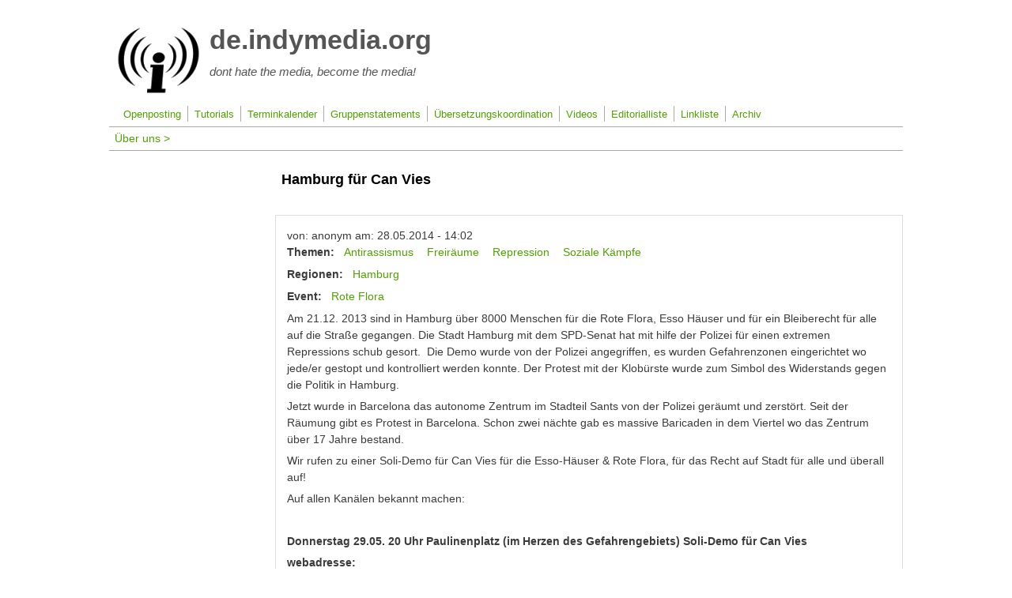

--- FILE ---
content_type: text/html; charset=utf-8
request_url: https://de.indymedia.org/node/627
body_size: 4236
content:
<!DOCTYPE html>
<head>
  <meta http-equiv="Content-Type" content="text/html; charset=utf-8" />
<meta name="Generator" content="Drupal 7 (http://drupal.org)" />
<link rel="canonical" href="/node/627" />
<link rel="shortlink" href="/node/627" />
<meta name="viewport" content="width=device-width, initial-scale=1" />
<link rel="shortcut icon" href="https://de.indymedia.org/sites/default/files/favicon.ico" type="image/vnd.microsoft.icon" />
  <title>Hamburg für Can Vies  | de.indymedia.org</title>
  <style type="text/css" media="all">
@import url("https://de.indymedia.org/modules/system/system.base.css?sng8yu");
@import url("https://de.indymedia.org/modules/system/system.menus.css?sng8yu");
@import url("https://de.indymedia.org/modules/system/system.messages.css?sng8yu");
@import url("https://de.indymedia.org/modules/system/system.theme.css?sng8yu");
</style>
<style type="text/css" media="all">
@import url("https://de.indymedia.org/modules/comment/comment.css?sng8yu");
@import url("https://de.indymedia.org/modules/field/theme/field.css?sng8yu");
@import url("https://de.indymedia.org/modules/node/node.css?sng8yu");
@import url("https://de.indymedia.org/modules/search/search.css?sng8yu");
@import url("https://de.indymedia.org/modules/user/user.css?sng8yu");
@import url("https://de.indymedia.org/sites/all/modules/views/css/views.css?sng8yu");
</style>
<style type="text/css" media="all">
@import url("https://de.indymedia.org/sites/all/modules/ctools/css/ctools.css?sng8yu");
</style>
<style type="text/css" media="all">
@import url("https://de.indymedia.org/sites/all/themes/mayo/css/style.css?sng8yu");
@import url("https://de.indymedia.org/sites/default/files/color/mayo-daf9218d/colors.css?sng8yu");
@import url("https://de.indymedia.org/sites/all/themes/mayo/css/lime.css?sng8yu");
</style>
<link type="text/css" rel="stylesheet" href="https://de.indymedia.org/sites/default/files/mayo/mayo_files/mayo.responsive.layout.css?sng8yu" media="only screen" />

<!--[if IE 8]>
<link type="text/css" rel="stylesheet" href="https://de.indymedia.org/sites/all/themes/mayo/css/ie8.css?sng8yu" media="all" />
<![endif]-->

<!--[if  IE 7]>
<link type="text/css" rel="stylesheet" href="https://de.indymedia.org/sites/all/themes/mayo/css/ie.css?sng8yu" media="all" />
<![endif]-->

<!--[if IE 6]>
<link type="text/css" rel="stylesheet" href="https://de.indymedia.org/sites/all/themes/mayo/css/ie6.css?sng8yu" media="all" />
<![endif]-->
<style type="text/css" media="all">
<!--/*--><![CDATA[/*><!--*/
body{font-size:87.5%;font-family:Verdana,Geneva,Arial,'Bitstream Vera Sans','DejaVu Sans',Meiryo,'Hiragino Kaku Gothic Pro','MS PGothic',Osaka,sans-serif;}
h1,h2,h3,h4,h5{font-family:Verdana,Geneva,Arial,'Bitstream Vera Sans','DejaVu Sans',Meiryo,'Hiragino Kaku Gothic Pro','MS PGothic',Osaka,sans-serif;}
.sidebar h2{font-size:1.2em;}
#content .node h2{font-size:1.4em;}

/*]]>*/-->
</style>
  <script type="text/javascript" src="https://de.indymedia.org/misc/jquery.js?v=1.4.4"></script>
<script type="text/javascript" src="https://de.indymedia.org/misc/jquery-extend-3.4.0.js?v=1.4.4"></script>
<script type="text/javascript" src="https://de.indymedia.org/misc/jquery-html-prefilter-3.5.0-backport.js?v=1.4.4"></script>
<script type="text/javascript" src="https://de.indymedia.org/misc/jquery.once.js?v=1.2"></script>
<script type="text/javascript" src="https://de.indymedia.org/misc/drupal.js?sng8yu"></script>
<script type="text/javascript" src="https://de.indymedia.org/sites/all/modules/contrib/entityreference/js/entityreference.js?sng8yu"></script>
<script type="text/javascript" src="https://de.indymedia.org/sites/default/files/languages/de_hV4rcwiAU1Kv1ffwkZO4JCm_YWiHd7Xx74-nM04boJM.js?sng8yu"></script>
<script type="text/javascript" src="https://de.indymedia.org/sites/all/modules/flag/theme/flag.js?sng8yu"></script>
<script type="text/javascript">
<!--//--><![CDATA[//><!--
jQuery.extend(Drupal.settings, {"basePath":"\/","pathPrefix":"","setHasJsCookie":0,"ajaxPageState":{"theme":"mayo","theme_token":"QzaDZoeA6gSgZYG_7vga0oul9W6XdjtZFdbIGdoAdSY","js":{"misc\/jquery.js":1,"misc\/jquery-extend-3.4.0.js":1,"misc\/jquery-html-prefilter-3.5.0-backport.js":1,"misc\/jquery.once.js":1,"misc\/drupal.js":1,"sites\/all\/modules\/contrib\/entityreference\/js\/entityreference.js":1,"public:\/\/languages\/de_hV4rcwiAU1Kv1ffwkZO4JCm_YWiHd7Xx74-nM04boJM.js":1,"sites\/all\/modules\/flag\/theme\/flag.js":1},"css":{"modules\/system\/system.base.css":1,"modules\/system\/system.menus.css":1,"modules\/system\/system.messages.css":1,"modules\/system\/system.theme.css":1,"modules\/comment\/comment.css":1,"modules\/field\/theme\/field.css":1,"modules\/node\/node.css":1,"modules\/search\/search.css":1,"modules\/user\/user.css":1,"sites\/all\/modules\/views\/css\/views.css":1,"sites\/all\/modules\/ctools\/css\/ctools.css":1,"sites\/all\/themes\/mayo\/css\/style.css":1,"sites\/all\/themes\/mayo\/css\/colors.css":1,"sites\/all\/themes\/mayo\/css\/lime.css":1,"public:\/\/mayo\/mayo_files\/mayo.responsive.layout.css":1,"sites\/all\/themes\/mayo\/css\/ie8.css":1,"sites\/all\/themes\/mayo\/css\/ie.css":1,"sites\/all\/themes\/mayo\/css\/ie6.css":1,"0":1,"1":1,"2":1,"3":1}},"flag":{"anonymous":true}});
//--><!]]>
</script>
</head>
<body class="html not-front not-logged-in one-sidebar sidebar-first page-node page-node- page-node-627 node-type-artikel rc-0 dark-messages" >
  <div id="skip-link">
    <a href="#main-content" class="element-invisible element-focusable">Direkt zum Inhalt</a>
  </div>
    

<div id="page-wrapper" style=" margin-top: 14px; margin-bottom: 14px;">
  <div id="page" style="padding: 10px;">

    <div id="header" style="border-width: 1px;">
    <div id="header-watermark" style="">
    <div class="section clearfix">

              <div id="logo">
        <a href="/" title="Startseite" rel="home">
          <img src="https://de.indymedia.org/sites/default/files/logo_0.png" alt="Startseite" />
        </a>
        </div> <!-- /#logo -->
      
              <div id="name-and-slogan">
                                    <div id="site-name"><strong>
                <a href="/" title="Startseite" rel="home"><span>de.indymedia.org</span></a>
              </strong></div>
                      
                      <div id="site-slogan">dont hate the media, become the media!</div>
                  </div> <!-- /#name-and-slogan -->
      
      
      
      <div class="clearfix cfie"></div>

      
    </div> <!-- /.section -->
    </div> <!-- /#header-watermark -->
    </div> <!-- /#header -->

          <div id="navigation"><div class="section">
        <ul id="main-menu" class="links inline clearfix"><li class="menu-515 first"><a href="/openposting" title="Alle Artikel im Openposting">Openposting</a></li>
<li class="menu-516"><a href="/tutorials" title="Anleitungen und Tutorials zum Medienaktivismus">Tutorials</a></li>
<li class="menu-517"><a href="/flugblattstaender" title="Aufrufe und Termine in Terminkalendern und auf dem Flugblattständer">Terminkalender</a></li>
<li class="menu-518"><a href="/gruppenstatements" title="Stellungnahmen und Erklärungen von Gruppen">Gruppenstatements</a></li>
<li class="menu-519"><a href="/uebersetzungen" title="Übersetzungskoordination - hier finden sich Texte, die darauf warten von dir übersetzt zu werden">Übersetzungskoordination</a></li>
<li class="menu-520"><a href="/video" title="Videos von Medienaktivist@s">Videos</a></li>
<li class="menu-549"><a href="/editorialliste" title="Diskussionen über Featurevorschläge und Blogs fürs Blogwire">Editorialliste</a></li>
<li class="menu-550"><a href="/linkliste" title="Die de.indymedia.org Linkliste">Linkliste</a></li>
<li class="menu-521 last"><a href="http://de.indymedia.org/index.shtml" title="Die gute alte MIR-Seite...">Archiv</a></li>
</ul>              </div></div> <!-- /.section, /#navigation -->
    
    <div class="clearfix cfie"></div>

    <!-- for nice_menus, superfish -->
            <div id="submenubar" class="menubar clearfix">
        <div class="region region-submenubar">
    <div id="block-menu-menu-static-links" class="block block-menu clearfix">

    
  <div class="content">
    <ul class="menu"><li class="first leaf"><a href="/" title="">Über uns &gt;</a></li>
<li class="leaf"><a href="/mission-statement" title="Grundsätze von IMC-Germany">Mission Statement</a></li>
<li class="leaf"><a href="/moderation" title="">Moderation</a></li>
<li class="leaf"><a href="/node/127" title="">Unterstützen</a></li>
<li class="leaf"><a href="/kontakt" title="">Kontakt</a></li>
<li class="leaf"><a href="/node/129" title="">Mailinglisten</a></li>
<li class="leaf"><a href="http://dvqlamnbbzli62qfyt5faspxunueqdxc4csrslhcp2z3haiflnrn6dqd.onion" title="">Tor nutzen</a></li>
<li class="last leaf"><a href="http://gsxbcjvcrdl66ycimkwra2nxzwvy2idef4twi7elojuzm5ztt5abqyid.onion/" title="">Tor 2</a></li>
</ul>  </div>
</div>
  </div>
    </div>
    
    <!-- space between menus and contents -->
    <div class="spacer clearfix cfie"></div>


    <div id="main-wrapper">
    <div id="main" class="clearfix" style="">

      
      
      
      <div class="clearfix cfie"></div>


      <!-- main content -->
      <div id="content" class="column"><div class="section">

        
        
        <a id="main-content"></a>
                <h1 class="title" id="page-title">Hamburg für Can Vies </h1>                <div class="tabs clearfix"></div>                          <div class="region region-content">
    <div id="block-system-main" class="block block-system clearfix">

    
  <div class="content">
    <div id="node-627" class="node node-artikel node-promoted clearfix">

  
      
  
  <div class="content">
    <span class="submitted-by">von: anonym am: 28.05.2014 - 14:02</span><div class="field field-name-field-themen field-type-taxonomy-term-reference field-label-inline clearfix"><div class="field-label">Themen:&nbsp;</div><div class="field-items"><div class="field-item even"><a href="/antirassismus">Antirassismus</a></div><div class="field-item odd"><a href="/freiraeume">Freiräume</a></div><div class="field-item even"><a href="/Repression">Repression</a></div><div class="field-item odd"><a href="/soziale">Soziale Kämpfe</a></div></div></div><div class="field field-name-field-regionen field-type-taxonomy-term-reference field-label-inline clearfix"><div class="field-label">Regionen:&nbsp;</div><div class="field-items"><div class="field-item even"><a href="/taxonomy/term/48">Hamburg</a></div></div></div><div class="field field-name-field-event field-type-taxonomy-term-reference field-label-inline clearfix"><div class="field-label">Event:&nbsp;</div><div class="field-items"><div class="field-item even"><a href="/taxonomy/term/174">Rote Flora</a></div></div></div><div class="field field-name-field-abstract field-type-text-long field-label-hidden"><div class="field-items"><div class="field-item even"><p>Am 21.12. 2013 sind in Hamburg über 8000 Menschen für die Rote Flora, Esso Häuser und für ein Bleiberecht für alle auf die Straße gegangen. Die Stadt Hamburg mit dem SPD-Senat hat mit hilfe der Polizei für einen extremen Repressions schub gesort.  Die Demo wurde von der Polizei angegriffen, es wurden Gefahrenzonen eingerichtet wo jede/er gestopt und kontrolliert werden konnte. Der Protest mit der Klobürste wurde zum Simbol des Widerstands gegen die Politik in Hamburg.</p>
<p>Jetzt wurde in Barcelona das autonome Zentrum im Stadteil Sants von der Polizei geräumt und zerstört. Seit der Räumung gibt es Protest in Barcelona. Schon zwei nächte gab es massive Baricaden in dem Viertel wo das Zentrum über 17 Jahre bestand.</p>
<p>Wir rufen zu einer Soli-Demo für Can Vies für die Esso-Häuser &amp; Rote Flora, für das Recht auf Stadt für alle und überall auf!</p>
<p>Auf allen Kanälen bekannt machen:</p>
<p> </p>
<p><strong><strong>Donnerstag 29.05. 20 Uhr Paulinenplatz (im Herzen des Gefahrengebiets) Soli-Demo für Can Vies<br /></strong></strong></p>
</div></div></div><div class="field field-name-field-webadresse field-type-text field-label-above"><div class="field-label">webadresse:&nbsp;</div><div class="field-items"><div class="field-item even"><a href="http://www" title="">http://www...</a></div></div></div><div class="field field-name-field-lizenzliste field-type-list-text field-label-above"><div class="field-label">Lizenz des Artikels und aller eingebetteten Medien:&nbsp;</div><div class="field-items"><div class="field-item even"><img src="/sites/all/themes/lime/ccl/by-sa/88x31.png"> <a href="http://creativecommons.org/licenses/by-sa/3.0/de/">Creative Commons by-sa</a>: Weitergabe unter gleichen Bedingungen</div></div></div>  </div>

  <ul class="links inline"><li class="comment-add first"><a href="/comment/reply/627#comment-form" title="Teilen Sie Ihre Gedanken und Meinungen zu diesem Beitrag mit.">Neue Ergänzung schreiben</a></li>
<li class="flag-usermoderation_versteckt last"><span><span class="flag-wrapper flag-usermoderation-versteckt flag-usermoderation-versteckt-627">
      <a href="/flag/confirm/flag/usermoderation_versteckt/627?destination=node/627" title="" class="flag flag-action flag-link-confirm" rel="nofollow">Verstoß gegen Moderationskriterien melden</a><span class="flag-throbber">&nbsp;</span>
    </span>
</span></li>
</ul>
</div>

 <!-- added -->

  </div>
</div>
  </div>
        
      </div></div> <!-- /.section, /#content -->

      <!-- sidebar (first) -->
              <div id="sidebar-first" class="column sidebar"><div class="section">
            <div class="region region-sidebar-first">
    <div id="block-block-10" class="block block-block clearfix">

    
  <div class="content">
    <p> </p>
  </div>
</div>
  </div>
        </div></div> <!-- /.section, /#sidebar-first -->
      
      <!-- sidebar (second) -->
            

      <div class="clearfix cfie"></div>

      
      <div class="clearfix cfie"></div>


      
    </div> <!-- /#main -->
    </div> <!-- /#main-wrapper -->

    <!-- space between contents and footer -->
    <div id="spacer" class="clearfix cfie"></div>

    <div id="footer-wrapper">
      
      
    </div> <!-- /#footer-wrapper -->
  </div> <!-- /#page -->
</div> <!-- /#page-wrapper -->
  </body>
</html>
